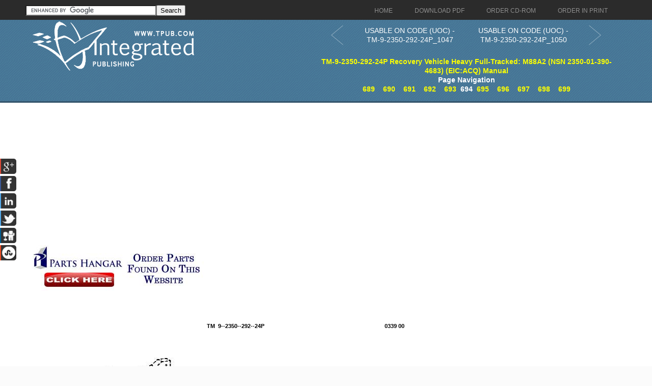

--- FILE ---
content_type: text/html; charset=UTF-8
request_url: https://recoveryvehicles.tpub.com/TM-9-2350-292-24P/css/TM-9-2350-292-24P_1049.htm
body_size: 3951
content:
<!DOCTYPE html>
<link rel="stylesheet" type="text/css" href="http://www.tpub.com/mobile.css">

<script type="text/javascript">
        var browser = navigator.appName;
        if (browser == "Microsoft Internet Explorer") {
            document.onkeydown=keydownie;
        } else {
            document.onkeydown=keydown;
        }
        function keydownie(e) {
            if (!e) var e = window.event;
            if (e.keyCode) {
                keycode = e.keyCode;
                if ((keycode == 39) || (keycode == 37)) {
                    window.event.keyCode = 0;
                }
            } else {
                keycode = e.which;
            }
            if (keycode == 37) {
                img = document.querySelector("img[src='http://www.tpub.com/arrowleft.jpg'],img[src='http://www.tpub.com/images/left.png']");
                window.location = img.parentElement.href;
                return false;
            } else if (keycode == 39) {
                img = document.querySelector("img[src='http://www.tpub.com/arrowright.jpg'],img[src='http://www.tpub.com/images/right.png']");
                window.location = img.parentElement.href;
                return false;
            }
        }
        function keydown(e) {
            if (e.which) {
                keycode = e.which;
            } else {
                keycode = e.keyCode;
            }
            if (keycode == 37) {
                img = document.querySelector("img[src='http://www.tpub.com/arrowleft.jpg'],img[src='http://www.tpub.com/images/left.png']");
                window.location = img.parentElement.href;
                return false;
            } else if (keycode == 39) {
                img = document.querySelector("img[src='http://www.tpub.com/arrowright.jpg'],img[src='http://www.tpub.com/images/right.png']");
                window.location = img.parentElement.href;
                return false;
            }
        }
</script>
<script>if (top!= self) top.location.replace(location);</script>
<script async
src="//pagead2.googlesyndication.com/pagead/js/adsbygoogle.js"></script>
<script>
  (adsbygoogle = window.adsbygoogle || []).push({
    google_ad_client: "ca-pub-8029680191306394",
    enable_page_level_ads: true
  });
</script>

<!DOCTYPE html PUBLIC "-//W3C//DTD XHTML 1.0 Transitional//EN" "http://www.w3.org/TR/xhtml1/DTD/xhtml1-transitional.dtd">

<html xmlns="http://www.w3.org/1999/xhtml">
	<HEAD>
	<title>Figure 338. &nbsp;Flow Regulating Valve and Fuel Control Valve Lines and Fittings</title><link rel="canonical" href="http://recoveryvehicles.tpub.com/TM-9-2350-292-24P/css/TM-9-2350-292-24P_1049.htm"/>
	<meta name="robots" content="index, follow" />
	<meta name="viewport" content="width=device-width, initial-scale=1, maximum-scale=1">
	<meta http-equiv="Content-Type" content="text/html; charset=UTF-8" />
	<link href="//www.tpub.com/css/style99.css" rel="stylesheet" type="text/css" />
	<link href="//www.tpub.com/css/respon.css" rel="stylesheet" type="text/css" />
	<script src="//ajax.googleapis.com/ajax/libs/jquery/2.1.0/jquery.min.js"></script>

	<link rel="stylesheet" href="//www.tpub.com/social/css/social.css" type="text/css" />
	<script src="//www.tpub.com/social/js/socialbars.js" type="text/javascript"></script>


	<!--ui_totop START -->
	<link href="//www.tpub.com/ui_totop/css/ui.totop.css" rel="stylesheet" />
	<!-- <script src="//www.tpub.com/ui_totop/js/jquery.ui.totop.js" charset="utf-8"></script> -->

	<script src="//ajax.googleapis.com/ajax/libs/jqueryui/1.10.4/jquery-ui.min.js"></script>
	<!-- ui_totop END -->
	<!-- superfish -->
	<link rel="stylesheet" media="screen" href="//www.tpub.com/superfish/css/superfish.css" />
	<script src="//www.tpub.com/superfish/js/superfish-1.4.8/js/hoverIntent.js"></script>
	<script src="//www.tpub.com/superfish/js/superfish-1.4.8/js/superfish.js"></script>
	<script src="//www.tpub.com/superfish/js/superfish-1.4.8/js/supersubs.js"></script>
	<script src="//www.tpub.com/js/selectnav.min.js"></script>
	<!-- ENDS superfish -->
	<style>
/* page size information */
.pg{position:relative;top:0px;left:0px;height:1056px;width:816px;}

/* some global information */
BODY{font-family:Arial,Helvetica,sans-serif;font-size:12px;color:#000000;background-color:#fbfbfb;}
A{text-decoration:none;}

/* text positioning information */
.ps0{position:absolute;top:55px;left:342px;width:132px;}
.ps1{position:absolute;top:306px;left:224px;width:7px;}
.ps2{position:absolute;top:338px;left:283px;width:7px;}
.ps3{position:absolute;top:215px;left:375px;width:7px;}
.ps4{position:absolute;top:174px;left:314px;width:7px;}
.ps5{position:absolute;top:575px;left:613px;width:7px;}
.ps6{position:absolute;top:717px;left:577px;width:7px;}
.ps7{position:absolute;top:620px;left:462px;width:7px;}
.ps8{position:absolute;top:598px;left:273px;width:7px;}
.ps9{position:absolute;top:954px;left:166px;width:484px;}
.ps10{position:absolute;top:1015px;left:376px;width:63px;}
.ps11{position:absolute;top:55px;left:691px;width:48px;}

/* font properties information */
.ft0{font-weight:bold;font-size:11px;}

/* nested font properties infomation */

/* bitmap image information */
.im0{position:absolute;top:126px;left:78px;width:649px;}

-->
 </style>

	</HEAD>
	<BODY>

<div id="socialside">
</div>

    <div class="body_pattern">
      <div class="header_res">
        <div class="main_resize">


          <div class="header_res_text">
          <div class="header_res_text_search"><form action="//www.google.com" id="cse-search-box" target="_blank"><div><input type="hidden" name="cx" value="partner-pub-8029680191306394:9289819292" /><input type="hidden" name="ie" value="UTF-8" /><input type="text" name="q" size="30" /><input type="submit" name="sa" value="Search" /></div></form><script type="text/javascript" src="//www.google.com/coop/cse/brand?form=cse-search-box&amp;lang=en"></script></div>
          </div>

          <nav> 
		<ul id="nav" class="sf-menu">
		  <li><a href="//www.tpub.com" class="menu_navigation"><span>Home</span></a>
		  <li><a href="http://archive.tpub-products.com" class="menu_navigation"><span>Download PDF</span></a></li>
		  <li><a href="http://archive.tpub-products.com" class="menu_navigation"><span>Order CD-ROM</span></a></li>
		  <li><a href="http://archive.tpub-products.com" class="menu_navigation"><span>Order in Print</span></a></li>
		</ul>
          </nav>
          <!-- /menu -->
          <div class="clr"></div>
          <div class="logo"><a href="//www.tpub.com"><img src="//www.tpub.com/images/logo.png"></a></div>
	<div class="naviwhole">
<table><tr><td>
	<div class="leftnavi"><table width="100%"><tr><td><a href="TM-9-2350-292-24P_1047.htm"><button class="arrow leftarrow"><svg xmlns="http://www.w3.org/2000/svg" xmlns:xlink="http://www.w3.org/1999/xlink" width="60px" height="40px" viewBox="0 0 50 80" xml:space="preserve"><polyline fill="none" stroke="#FFFFFF" stroke-width="1" stroke-linecap="round" stroke-linejoin="round" points="45.63,75.8 0.375,38.087 45.63,0.375"/></svg></button></a></td><td><a href="TM-9-2350-292-24P_1047.htm">USABLE ON CODE (UOC) - TM-9-2350-292-24P_1047</a></td></tr></table></div>
</td><td>
	<div class="rightnavi"><table width="100%"><tr><td><a href="TM-9-2350-292-24P_1050.htm">USABLE ON CODE (UOC) - TM-9-2350-292-24P_1050</td><td><button class="arrow rightarrow"><svg xmlns="http://www.w3.org/2000/svg" xmlns:xlink="http://www.w3.org/1999/xlink" width="60px" height="40px" viewBox="0 0 50 80" xml:space="preserve"><polyline fill="none" stroke="#FFFFFF" stroke-width="1" stroke-linecap="round" stroke-linejoin="round" points="0.375,0.375 45.63,38.087 0.375,75.8"/></svg></button></a></td></tr></table></div><br>
</td></tr></table>

	<div class="pagenavi"><a href="../index.html">TM-9-2350-292-24P Recovery Vehicle Heavy Full-Tracked: M88A2 (NSN 2350-01-390-4683) (EIC:ACQ) Manual</a><br>Page Navigation<br>&nbsp;&nbsp;<a href="TM-9-2350-292-24P_1041.htm" title="USABLE ON CODE (UOC) - TM-9-2350-292-24P_1041" class="tooltip">689</a>&nbsp;&nbsp;&nbsp;&nbsp;<a href="TM-9-2350-292-24P_1043.htm" title="Figure 336. &nbsp;Filter Manifold Lines and Fittings (Continued)" class="tooltip">690</a>&nbsp;&nbsp;&nbsp;&nbsp;<a href="TM-9-2350-292-24P_1044.htm" title="USABLE ON CODE (UOC)  - TM-9-2350-292-24P_1044" class="tooltip">691</a>&nbsp;&nbsp;&nbsp;&nbsp;<a href="TM-9-2350-292-24P_1046.htm" title="Figure 337. &nbsp;Defuel Compartment Hydraulic Fittings" class="tooltip">692</a>&nbsp;&nbsp;&nbsp;&nbsp;<a href="TM-9-2350-292-24P_1047.htm" title="USABLE ON CODE (UOC) - TM-9-2350-292-24P_1047" class="tooltip">693</a>&nbsp;&nbsp;694&nbsp;&nbsp;<a href="TM-9-2350-292-24P_1050.htm" title="USABLE ON CODE (UOC) - TM-9-2350-292-24P_1050" class="tooltip">695</a>&nbsp;&nbsp;&nbsp;&nbsp;<a href="TM-9-2350-292-24P_1052.htm" title="Figure 339. &nbsp;Main and Hoist Winch Manifold Valve Lines and Fittings" class="tooltip">696</a>&nbsp;&nbsp;&nbsp;&nbsp;<a href="TM-9-2350-292-24P_1053.htm" title="USABLE ON CODE (UOC)  - TM-9-2350-292-24P_1053" class="tooltip">697</a>&nbsp;&nbsp;&nbsp;&nbsp;<a href="TM-9-2350-292-24P_1055.htm" title="Figure 340. &nbsp;Main Winch Power Reduction Manifold Lines and Fittings" class="tooltip">698</a>&nbsp;&nbsp;&nbsp;&nbsp;<a href="TM-9-2350-292-24P_1056.htm" title="USABLE ON CODE (UOC) - TM-9-2350-292-24P_1056" class="tooltip">699</a>&nbsp;&nbsp;</div>





</div>
          <div class="RSS"> 
</div>
          <div class="clr"></div>
        </div>
        <div class="clr"></div>
        
        <!--main_resize end  -->
        <div class="clr"></div>
      </div>
      <div class="clr"></div>
      <div class="main_resize" id="gallery">
        <div class="columns">
          <div class="clr"></div>
          <div class="content_blog">
		<script async src="//pagead2.googlesyndication.com/pagead/js/adsbygoogle.js"></script>
		<!-- Tpub-Top -->
		<ins class="adsbygoogle"
		     style="display:block"
		     data-ad-client="ca-pub-8029680191306394"
		     data-ad-slot="6477295296"
		     data-ad-format="auto"></ins>
		<script>
		(adsbygoogle = window.adsbygoogle || []).push({});
		</script>            
          </div>
            <div class="some_blog">
		<a href="http://www.partshangar.com/rfq.htm" target="_blank"><img src="//www.tpub.com/parts.jpg"></a>
            </div>
          <div class="clr"></div>
        </div>
        

        <div class="columns">
          <div class="clr"></div>
          <div class="content_blog">
		<div class="pos1"><div class="pg">

<!-- bitmap and vector images are written here --><!-- google_ad_section_start -->
<div class="im0"><img src="../img/TM-9-2350-292-24P_1049_1.jpg" height="805" width="649" border="0"></div>

<!-- text starts here -->
<span class="ps0"><nobr><span class="ft0">TM &#160;9--2350--292--24P</span></nobr></span>
<span class="ps1"><nobr>1</nobr></span>
<span class="ps2"><nobr>2</nobr></span>
<span class="ps3"><nobr>3</nobr></span>
<span class="ps4"><nobr>1</nobr></span>
<span class="ps5"><nobr>4</nobr></span>
<span class="ps6"><nobr>5</nobr></span>
<span class="ps7"><nobr>6</nobr></span>
<span class="ps8"><nobr>7</nobr></span>
<span class="ps9"><nobr><span class="ft0">Figure 338. &#160;Flow Regulating Valve and <a href="http://navyaviation.tpub.com/14008/Fuel-Control-205.html">Fuel Control</a> Valve Lines and Fittings</span></nobr></span>
<span class="ps10"><nobr><span class="ft0">0339 00--2</span></nobr></span>
<span class="ps11"><nobr><span class="ft0">0339 00</span></nobr></span>

</div><br>


</div>
          </div>
            <div class="some_blog">
		<script async src="//pagead2.googlesyndication.com/pagead/js/adsbygoogle.js"></script>
		<!-- Tpub-Right -->
		<ins class="adsbygoogle"
		     style="display:block"
		     data-ad-client="ca-pub-8029680191306394"
		     data-ad-slot="9884760099"
		     data-ad-format="auto"></ins>
		<script>
		(adsbygoogle = window.adsbygoogle || []).push({});
		</script>
<br><br><br><br><a href="https://www.securehalo.com/cybersecurity-architecture-infrastructure-services"><img src="//www.tpub.com/assessment.png" alt="Managed Security Service Provider"></a><br>
<script type="text/javascript">

  var _gaq = _gaq || [];
  _gaq.push(['_setAccount', 'UA-557784-1']);
  _gaq.push(['_setDomainName', 'tpub.com']);
  _gaq.push(['_trackPageview']);

  (function() {
    var ga = document.createElement('script'); ga.type = 'text/javascript'; ga.async = true;
    ga.src = ('https:' == document.location.protocol ? 'https://ssl' : 'http://www') + '.google-analytics.com/ga.js';
    var s = document.getElementsByTagName('script')[0]; s.parentNode.insertBefore(ga, s);
  })();

</script>
            </div>
          <div class="clr"></div>
        </div>

	<div class="columns">
          <div class="clr"></div>
          <div class="content_blog">
		<script async src="//pagead2.googlesyndication.com/pagead/js/adsbygoogle.js"></script>
		<!-- Tpub-Top -->
		<ins class="adsbygoogle"
		     style="display:block"
		     data-ad-client="ca-pub-8029680191306394"
		     data-ad-slot="6477295296"
		     data-ad-format="auto"></ins>
		<script>
		(adsbygoogle = window.adsbygoogle || []).push({});
		</script>            
          </div>
            <div class="some_blog">
		<a href="http://www.partshangar.com/rfq.htm" target="_blank"><img src="//www.tpub.com/parts.jpg"></a>
            </div>
          <div class="clr"></div>
        </div>


        <!--main_resize end  --> 
        
      </div>
      <div class="prefooter">
        <div class="main_resize">
          <div class="columns">
            <div class="pref_blog">
              <p><a href="//www.tpub.com/privacy.htm">Privacy Statement</a><br />
             <a href="//www.tpub.com/index/index.htm">Press Release</a><br />
             <a href="//www.tpub.com/contact.htm">Contact</a><br />
              </p>
            </div>
            <div class="clr"></div>
          </div>
          <div class="clr"></div>
        </div>
        <!--main_resize end  -->
        <div class="clr"></div>
      </div>
      <div class="footer">
        <div class="main_resize"> &copy; Copyright Integrated Publishing, Inc.. All Rights Reserved.   </div>
        <!--main_resize end  -->
        <div class="clr"></div>
      </div>
      <div class="clr"></div>
    </div>
</BODY>
</html>
<div itemscope itemtype="http://schema.org/Organization">
<div align="center"><table border="0" width="500" cellpadding="2"><tr><td>
<p align="right"><a itemprop="url" href="//www.tpub.com">
<img itemprop="logo" src="//www.tpub.com/75logo.png" width="50"/></a></td><td>
<font face="Arial" size="1"><span itemprop="name">Integrated Publishing, Inc. - A (SDVOSB) Service Disabled Veteran Owned Small Business</span></font>
<div itemprop="address" itemscope itemtype="http://schema.org/PostalAddress">
<font face="Arial" size="1">
</span></font></td></tr></table></div></div></center></div></div>
</html>




--- FILE ---
content_type: text/html; charset=utf-8
request_url: https://www.google.com/recaptcha/api2/aframe
body_size: 118
content:
<!DOCTYPE HTML><html><head><meta http-equiv="content-type" content="text/html; charset=UTF-8"></head><body><script nonce="IMmYthYq6CobC95tjEj2wg">/** Anti-fraud and anti-abuse applications only. See google.com/recaptcha */ try{var clients={'sodar':'https://pagead2.googlesyndication.com/pagead/sodar?'};window.addEventListener("message",function(a){try{if(a.source===window.parent){var b=JSON.parse(a.data);var c=clients[b['id']];if(c){var d=document.createElement('img');d.src=c+b['params']+'&rc='+(localStorage.getItem("rc::a")?sessionStorage.getItem("rc::b"):"");window.document.body.appendChild(d);sessionStorage.setItem("rc::e",parseInt(sessionStorage.getItem("rc::e")||0)+1);localStorage.setItem("rc::h",'1768640945195');}}}catch(b){}});window.parent.postMessage("_grecaptcha_ready", "*");}catch(b){}</script></body></html>